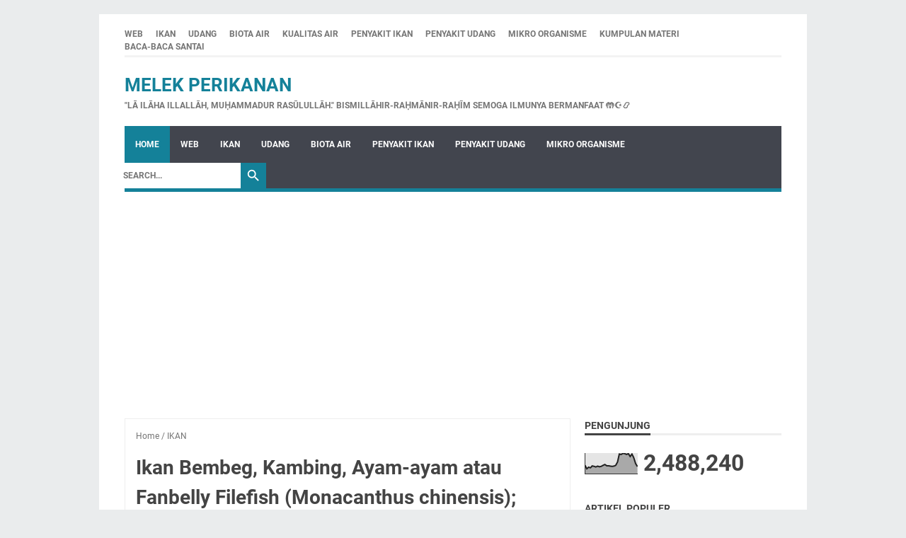

--- FILE ---
content_type: text/html; charset=UTF-8
request_url: https://www.melekperikanan.com/b/stats?style=BLACK_TRANSPARENT&timeRange=ALL_TIME&token=APq4FmBZvDE8tCs8SKnbz-H2w3JLjKw3uUFfnOvwibwjSO8EtQZwbSfv2e5u8NPEPHzeoTuR_m3fx1GOXK03Ad3WE2nPHKZhIg
body_size: 41
content:
{"total":2488240,"sparklineOptions":{"backgroundColor":{"fillOpacity":0.1,"fill":"#000000"},"series":[{"areaOpacity":0.3,"color":"#202020"}]},"sparklineData":[[0,42],[1,25],[2,33],[3,30],[4,39],[5,37],[6,34],[7,38],[8,35],[9,37],[10,42],[11,46],[12,40],[13,40],[14,38],[15,37],[16,38],[17,42],[18,58],[19,97],[20,95],[21,100],[22,99],[23,95],[24,99],[25,85],[26,97],[27,79],[28,51],[29,36]],"nextTickMs":17061}

--- FILE ---
content_type: text/html; charset=utf-8
request_url: https://www.google.com/recaptcha/api2/aframe
body_size: 269
content:
<!DOCTYPE HTML><html><head><meta http-equiv="content-type" content="text/html; charset=UTF-8"></head><body><script nonce="KRJK9l-wzldQ9YQZ7hRdPw">/** Anti-fraud and anti-abuse applications only. See google.com/recaptcha */ try{var clients={'sodar':'https://pagead2.googlesyndication.com/pagead/sodar?'};window.addEventListener("message",function(a){try{if(a.source===window.parent){var b=JSON.parse(a.data);var c=clients[b['id']];if(c){var d=document.createElement('img');d.src=c+b['params']+'&rc='+(localStorage.getItem("rc::a")?sessionStorage.getItem("rc::b"):"");window.document.body.appendChild(d);sessionStorage.setItem("rc::e",parseInt(sessionStorage.getItem("rc::e")||0)+1);localStorage.setItem("rc::h",'1762538163100');}}}catch(b){}});window.parent.postMessage("_grecaptcha_ready", "*");}catch(b){}</script></body></html>

--- FILE ---
content_type: text/javascript; charset=UTF-8
request_url: https://www.melekperikanan.com/feeds/posts/summary/-/IKAN?alt=json-in-script&orderby=updated&max-results=0&callback=msRandomIndex
body_size: 604
content:
// API callback
msRandomIndex({"version":"1.0","encoding":"UTF-8","feed":{"xmlns":"http://www.w3.org/2005/Atom","xmlns$openSearch":"http://a9.com/-/spec/opensearchrss/1.0/","xmlns$blogger":"http://schemas.google.com/blogger/2008","xmlns$georss":"http://www.georss.org/georss","xmlns$gd":"http://schemas.google.com/g/2005","xmlns$thr":"http://purl.org/syndication/thread/1.0","id":{"$t":"tag:blogger.com,1999:blog-6045017488591737102"},"updated":{"$t":"2025-11-08T00:30:00.125+07:00"},"category":[{"term":"IKAN"},{"term":"KUMPULAN MATERI"},{"term":"BACA-BACA SANTAI"},{"term":"MIKRO ORGANISME"},{"term":"BIOTA AIR"},{"term":"UDANG"},{"term":"PENGANTAR ILMU KELAUTAN DAN PERIKANAN"},{"term":"ICHTHYOLOGI"},{"term":"PENYAKIT IKAN"},{"term":"DASAR AKUAKULTUR"},{"term":"PENYAKIT UDANG"},{"term":"OCEANOGRAFI"},{"term":"MIKROBIOLOGI DASAR"},{"term":"KUALITAS AIR"},{"term":"PENANGANAN HASIL PERIKANAN"}],"title":{"type":"text","$t":"Melek Perikanan"},"subtitle":{"type":"html","$t":"\"Lā ilāha illallāh, Muḥammadur Rasūlullāh.\" Bismillāhir-Raḥmānir-Raḥīm Semoga Ilmunya Bermanfaat 🤲☪📿"},"link":[{"rel":"http://schemas.google.com/g/2005#feed","type":"application/atom+xml","href":"https:\/\/www.melekperikanan.com\/feeds\/posts\/summary"},{"rel":"self","type":"application/atom+xml","href":"https:\/\/www.blogger.com\/feeds\/6045017488591737102\/posts\/summary\/-\/IKAN?alt=json-in-script\u0026max-results=0\u0026orderby=updated"},{"rel":"alternate","type":"text/html","href":"https:\/\/www.melekperikanan.com\/search\/label\/IKAN"},{"rel":"hub","href":"http://pubsubhubbub.appspot.com/"}],"author":[{"name":{"$t":"Unknown"},"email":{"$t":"noreply@blogger.com"},"gd$image":{"rel":"http://schemas.google.com/g/2005#thumbnail","width":"16","height":"16","src":"https:\/\/img1.blogblog.com\/img\/b16-rounded.gif"}}],"generator":{"version":"7.00","uri":"http://www.blogger.com","$t":"Blogger"},"openSearch$totalResults":{"$t":"1174"},"openSearch$startIndex":{"$t":"1"},"openSearch$itemsPerPage":{"$t":"0"}}});

--- FILE ---
content_type: text/javascript; charset=UTF-8
request_url: https://www.melekperikanan.com/feeds/posts/summary/-/IKAN?alt=json-in-script&callback=bacaJuga&max-results=5
body_size: 3286
content:
// API callback
bacaJuga({"version":"1.0","encoding":"UTF-8","feed":{"xmlns":"http://www.w3.org/2005/Atom","xmlns$openSearch":"http://a9.com/-/spec/opensearchrss/1.0/","xmlns$blogger":"http://schemas.google.com/blogger/2008","xmlns$georss":"http://www.georss.org/georss","xmlns$gd":"http://schemas.google.com/g/2005","xmlns$thr":"http://purl.org/syndication/thread/1.0","id":{"$t":"tag:blogger.com,1999:blog-6045017488591737102"},"updated":{"$t":"2025-11-08T00:30:00.125+07:00"},"category":[{"term":"IKAN"},{"term":"KUMPULAN MATERI"},{"term":"BACA-BACA SANTAI"},{"term":"MIKRO ORGANISME"},{"term":"BIOTA AIR"},{"term":"UDANG"},{"term":"PENGANTAR ILMU KELAUTAN DAN PERIKANAN"},{"term":"ICHTHYOLOGI"},{"term":"PENYAKIT IKAN"},{"term":"DASAR AKUAKULTUR"},{"term":"PENYAKIT UDANG"},{"term":"OCEANOGRAFI"},{"term":"MIKROBIOLOGI DASAR"},{"term":"KUALITAS AIR"},{"term":"PENANGANAN HASIL PERIKANAN"}],"title":{"type":"text","$t":"Melek Perikanan"},"subtitle":{"type":"html","$t":"\"Lā ilāha illallāh, Muḥammadur Rasūlullāh.\" Bismillāhir-Raḥmānir-Raḥīm Semoga Ilmunya Bermanfaat 🤲☪📿"},"link":[{"rel":"http://schemas.google.com/g/2005#feed","type":"application/atom+xml","href":"https:\/\/www.melekperikanan.com\/feeds\/posts\/summary"},{"rel":"self","type":"application/atom+xml","href":"https:\/\/www.blogger.com\/feeds\/6045017488591737102\/posts\/summary\/-\/IKAN?alt=json-in-script\u0026max-results=5"},{"rel":"alternate","type":"text/html","href":"https:\/\/www.melekperikanan.com\/search\/label\/IKAN"},{"rel":"hub","href":"http://pubsubhubbub.appspot.com/"},{"rel":"next","type":"application/atom+xml","href":"https:\/\/www.blogger.com\/feeds\/6045017488591737102\/posts\/summary\/-\/IKAN\/-\/IKAN?alt=json-in-script\u0026start-index=6\u0026max-results=5"}],"author":[{"name":{"$t":"Unknown"},"email":{"$t":"noreply@blogger.com"},"gd$image":{"rel":"http://schemas.google.com/g/2005#thumbnail","width":"16","height":"16","src":"https:\/\/img1.blogblog.com\/img\/b16-rounded.gif"}}],"generator":{"version":"7.00","uri":"http://www.blogger.com","$t":"Blogger"},"openSearch$totalResults":{"$t":"1174"},"openSearch$startIndex":{"$t":"1"},"openSearch$itemsPerPage":{"$t":"5"},"entry":[{"id":{"$t":"tag:blogger.com,1999:blog-6045017488591737102.post-6576349656544805719"},"published":{"$t":"2025-10-28T00:30:00.000+07:00"},"updated":{"$t":"2025-10-28T00:30:00.110+07:00"},"category":[{"scheme":"http://www.blogger.com/atom/ns#","term":"IKAN"}],"title":{"type":"text","$t":"Ikan Napoleon \/ Ikan Maming (Berau) (Cheilinus undulatus): Klasifikasi, Morfologi, Habitat"},"summary":{"type":"text","$t":"Berikut adalah informasi mengenai Ikan Napoleon (juga dikenal sebagai Ikan Maming di Berau, Kalimantan Timur):---1. Klasifikasi IlmiahTingkatan\tKeteranganKerajaan\tAnimaliaFilum\tChordataKelas\tActinopterygiiOrdo\tPerciformesFamili\tLabridaeGenus\tCheilinusSpesies\tCheilinus undulatus (Rüppell, 1835)Nama Umum\tNapoleon Wrasse, Humphead WrasseNama Lokal (Berau)\tIkan Maming---2. MorfologiUkuran: Dapat "},"link":[{"rel":"replies","type":"application/atom+xml","href":"https:\/\/www.melekperikanan.com\/feeds\/6576349656544805719\/comments\/default","title":"Post Comments"},{"rel":"replies","type":"text/html","href":"https:\/\/www.melekperikanan.com\/2025\/10\/ikan-napoleon-ikan-maming-berau.html#comment-form","title":"0 Comments"},{"rel":"edit","type":"application/atom+xml","href":"https:\/\/www.blogger.com\/feeds\/6045017488591737102\/posts\/default\/6576349656544805719"},{"rel":"self","type":"application/atom+xml","href":"https:\/\/www.blogger.com\/feeds\/6045017488591737102\/posts\/default\/6576349656544805719"},{"rel":"alternate","type":"text/html","href":"https:\/\/www.melekperikanan.com\/2025\/10\/ikan-napoleon-ikan-maming-berau.html","title":"Ikan Napoleon \/ Ikan Maming (Berau) (Cheilinus undulatus): Klasifikasi, Morfologi, Habitat"}],"author":[{"name":{"$t":"Unknown"},"email":{"$t":"noreply@blogger.com"},"gd$image":{"rel":"http://schemas.google.com/g/2005#thumbnail","width":"16","height":"16","src":"https:\/\/img1.blogblog.com\/img\/b16-rounded.gif"}}],"media$thumbnail":{"xmlns$media":"http://search.yahoo.com/mrss/","url":"https:\/\/blogger.googleusercontent.com\/img\/b\/R29vZ2xl\/AVvXsEj5VdLfoBLQkuh6Gm_4YCMzHU5dXfCBvyJQUyaA1S5iQebmWhxfTwGmYDsoVfFZ-CSmIQq5Iqmili7mUpUqQF9ThnTw251eH17mB2G633paMh-0QO8aN8jXoZH0TMxUpfMRmMqDW9dv3Tgg-aH8eJWYjhIc7YZQ0eH5Jue0GknPMjK-PKdtHzcZTYsk-00\/s72-c\/images%20(63).jpeg","height":"72","width":"72"},"thr$total":{"$t":"0"}},{"id":{"$t":"tag:blogger.com,1999:blog-6045017488591737102.post-1943365107045374467"},"published":{"$t":"2025-10-25T00:30:00.008+07:00"},"updated":{"$t":"2025-10-25T00:30:00.107+07:00"},"category":[{"scheme":"http://www.blogger.com/atom/ns#","term":"IKAN"}],"title":{"type":"text","$t":"Ikan Ketutu \/ Ikan Soon Hock \/ Marbled Goby (Oxyeleotris marmorata) : Klasifikasi, Morfologi, Habitat"},"summary":{"type":"text","$t":"Berikut adalah penjelasan tentang ikan Ketutu (juga dikenal sebagai Soon Hock atau Marbled Goby) dengan nama ilmiah Oxyeleotris marmorata, dalam bentuk poin-poin:\n\n1. Klasifikasi Ilmiah\n\n\nKingdom: Animalia\n\n\nPhylum: Chordata\n\n\nClass: Actinopterygii\n\n\nOrder: Perciformes\n\n\nFamily: Butidae\n\n\nGenus: Oxyeleotris\n\n\nSpecies: Oxyeleotris marmorata\n\n\n\n2. Morfologi\n\n\nTubuh gemuk, memanjang, agak pipih ke "},"link":[{"rel":"replies","type":"application/atom+xml","href":"https:\/\/www.melekperikanan.com\/feeds\/1943365107045374467\/comments\/default","title":"Post Comments"},{"rel":"replies","type":"text/html","href":"https:\/\/www.melekperikanan.com\/2025\/10\/ikan-ketutu-ikan-soon-hock-marbled-goby.html#comment-form","title":"0 Comments"},{"rel":"edit","type":"application/atom+xml","href":"https:\/\/www.blogger.com\/feeds\/6045017488591737102\/posts\/default\/1943365107045374467"},{"rel":"self","type":"application/atom+xml","href":"https:\/\/www.blogger.com\/feeds\/6045017488591737102\/posts\/default\/1943365107045374467"},{"rel":"alternate","type":"text/html","href":"https:\/\/www.melekperikanan.com\/2025\/10\/ikan-ketutu-ikan-soon-hock-marbled-goby.html","title":"Ikan Ketutu \/ Ikan Soon Hock \/ Marbled Goby (Oxyeleotris marmorata) : Klasifikasi, Morfologi, Habitat"}],"author":[{"name":{"$t":"Unknown"},"email":{"$t":"noreply@blogger.com"},"gd$image":{"rel":"http://schemas.google.com/g/2005#thumbnail","width":"16","height":"16","src":"https:\/\/img1.blogblog.com\/img\/b16-rounded.gif"}}],"media$thumbnail":{"xmlns$media":"http://search.yahoo.com/mrss/","url":"https:\/\/blogger.googleusercontent.com\/img\/b\/R29vZ2xl\/AVvXsEhpCBQ4V3BwU2IK9j47mC5fDcl6TkiFwHHwejvFs_mh4SJ21k06LM_20sTOQXy51i9iwghZSV2Wt5umqXlTrZbJWfKB4oF7IpQHEVDBRs5Ej2TzG92bkapxqyO-G9AVKm78c6uBSSumG-SoVEe0IhObUZFmKalLrjksr4otvoonqCWgFjzO40foWYSgax8\/s72-c\/OIP%20(1).jpg","height":"72","width":"72"},"thr$total":{"$t":"0"}},{"id":{"$t":"tag:blogger.com,1999:blog-6045017488591737102.post-4253351970854834107"},"published":{"$t":"2025-10-24T00:30:00.006+07:00"},"updated":{"$t":"2025-10-24T00:30:00.110+07:00"},"category":[{"scheme":"http://www.blogger.com/atom/ns#","term":"IKAN"}],"title":{"type":"text","$t":"Ikan betta jantan \/ Ikan laga (Betta Pugnax): Klasifikasi, Morfologi, Habitat"},"summary":{"type":"text","$t":"Ikan Betta Jantan (Betta pugnax) atau dikenal juga dengan nama ikan laga, merupakan salah satu jenis ikan air tawar yang termasuk dalam keluarga Osphronemidae. Berikut adalah rincian klasifikasi, morfologi, dan habitat ikan ini:1. Klasifikasi\n\nKerajaan: Animalia\n\n\nFilum: Chordata\n\n\nKelas: Actinopterygii (ikan bersirip)\n\n\nOrdo: Anabantiformes\n\n\nFamilia: Osphronemidae\n\n\nGenus: Betta\n\n\nSpesies: "},"link":[{"rel":"replies","type":"application/atom+xml","href":"https:\/\/www.melekperikanan.com\/feeds\/4253351970854834107\/comments\/default","title":"Post Comments"},{"rel":"replies","type":"text/html","href":"https:\/\/www.melekperikanan.com\/2025\/10\/ikan-betta-jantan-ikan-laga-betta.html#comment-form","title":"0 Comments"},{"rel":"edit","type":"application/atom+xml","href":"https:\/\/www.blogger.com\/feeds\/6045017488591737102\/posts\/default\/4253351970854834107"},{"rel":"self","type":"application/atom+xml","href":"https:\/\/www.blogger.com\/feeds\/6045017488591737102\/posts\/default\/4253351970854834107"},{"rel":"alternate","type":"text/html","href":"https:\/\/www.melekperikanan.com\/2025\/10\/ikan-betta-jantan-ikan-laga-betta.html","title":"Ikan betta jantan \/ Ikan laga (Betta Pugnax): Klasifikasi, Morfologi, Habitat"}],"author":[{"name":{"$t":"Unknown"},"email":{"$t":"noreply@blogger.com"},"gd$image":{"rel":"http://schemas.google.com/g/2005#thumbnail","width":"16","height":"16","src":"https:\/\/img1.blogblog.com\/img\/b16-rounded.gif"}}],"media$thumbnail":{"xmlns$media":"http://search.yahoo.com/mrss/","url":"https:\/\/blogger.googleusercontent.com\/img\/b\/R29vZ2xl\/AVvXsEj0tm8VlZEmqh7K0fT7qkqKkhbqdsOF8QnRSBT4tXp6SRg7h7JLTgtF0D3fUM1XUx6hrmipgOGPY0SYtkPf5fi0NelfX1Jw7kkJXfD-5oN9aozurjsW7HgIoBOIIkzTZgdHYF2WS1YWeGiwRDYvWiVQcaglPmwl1sryXPCnbj1SnAs1X2c77wsPXdEzTy4\/s72-c\/betta%20pugnax.jpg","height":"72","width":"72"},"thr$total":{"$t":"0"}},{"id":{"$t":"tag:blogger.com,1999:blog-6045017488591737102.post-3490658989357074310"},"published":{"$t":"2025-10-23T00:30:00.006+07:00"},"updated":{"$t":"2025-10-23T00:30:00.111+07:00"},"category":[{"scheme":"http://www.blogger.com/atom/ns#","term":"IKAN"}],"title":{"type":"text","$t":"Forest Betta \/ Ikan Cupang Hutan (Betta sp.): Klasifikasi, Morfologi, Habitat"},"summary":{"type":"text","$t":"(Bukan Gambar aslinya, contoh saja mirip seperti ini)\u0026nbsp;Berikut adalah informasi tentang Forest Betta \/ Ikan Cupang Hutan (Betta sp.), spesifik yang asli Singapura, yang hingga saat ini belum diberikan nama ilmiah resmi:\n\n🐟 Forest Betta \/ Ikan Cupang Hutan (Betta sp.)\n\n🔎 Klasifikasi Ilmiah\n\n\nKingdom: Animalia (Hewan)\n\n\nPhylum: Chordata (Bertulang belakang)\n\n\nClass: Actinopterygii (Ikan "},"link":[{"rel":"replies","type":"application/atom+xml","href":"https:\/\/www.melekperikanan.com\/feeds\/3490658989357074310\/comments\/default","title":"Post Comments"},{"rel":"replies","type":"text/html","href":"https:\/\/www.melekperikanan.com\/2025\/10\/forest-betta-ikan-cupang-hutan-betta-sp.html#comment-form","title":"0 Comments"},{"rel":"edit","type":"application/atom+xml","href":"https:\/\/www.blogger.com\/feeds\/6045017488591737102\/posts\/default\/3490658989357074310"},{"rel":"self","type":"application/atom+xml","href":"https:\/\/www.blogger.com\/feeds\/6045017488591737102\/posts\/default\/3490658989357074310"},{"rel":"alternate","type":"text/html","href":"https:\/\/www.melekperikanan.com\/2025\/10\/forest-betta-ikan-cupang-hutan-betta-sp.html","title":"Forest Betta \/ Ikan Cupang Hutan (Betta sp.): Klasifikasi, Morfologi, Habitat"}],"author":[{"name":{"$t":"Unknown"},"email":{"$t":"noreply@blogger.com"},"gd$image":{"rel":"http://schemas.google.com/g/2005#thumbnail","width":"16","height":"16","src":"https:\/\/img1.blogblog.com\/img\/b16-rounded.gif"}}],"media$thumbnail":{"xmlns$media":"http://search.yahoo.com/mrss/","url":"https:\/\/blogger.googleusercontent.com\/img\/b\/R29vZ2xl\/AVvXsEiqmPKaG_QcauBQtpWiwZ_PWFZA2gw4afDlOzsmnWNKXllKTD8gRoDS1kyMmHqQc1IvdJTf-c3LWVrfd5ILpwaf6KvhtzHVlDfpDzQhZAojFAic4U3FyQf7fQWe4qWT_vSx3hn2OLFD8CyvWWM3UEZElQ-43m1lsW8UXfASqYN7B5OomJJ_nc6em3x2xgI\/s72-c\/OIP.jpeg","height":"72","width":"72"},"thr$total":{"$t":"0"}},{"id":{"$t":"tag:blogger.com,1999:blog-6045017488591737102.post-870608437178529677"},"published":{"$t":"2025-10-22T00:30:00.004+07:00"},"updated":{"$t":"2025-10-22T00:30:00.115+07:00"},"category":[{"scheme":"http://www.blogger.com/atom/ns#","term":"IKAN"}],"title":{"type":"text","$t":"Singapore Halfbeak \/ Ikan Julung-julung (Dermogenys siamensis): Klasifikasi, Morfologi, Habitat"},"summary":{"type":"text","$t":"\n\n🐟 Singapore Halfbeak \/ Ikan Julung-julung (Dermogenys siamensis)\n\n🔎 Klasifikasi Ilmiah\n\n\nKingdom: Animalia (Hewan)\n\n\nPhylum: Chordata (Bertulang belakang)\n\n\nClass: Actinopterygii (Ikan bersirip kipas)\n\n\nOrder: Beloniformes (Ikan jarum, ikan setipis jarum)\n\n\nFamily: Hemiramphidae (Ikan halfbeak)\n\n\nGenus: Dermogenys\n\n\nSpecies: Dermogenys siamensis\n\n\n\n🎨 Morfologi (Ciri-ciri Fisik)\n\n\n🔹 Bentuk "},"link":[{"rel":"replies","type":"application/atom+xml","href":"https:\/\/www.melekperikanan.com\/feeds\/870608437178529677\/comments\/default","title":"Post Comments"},{"rel":"replies","type":"text/html","href":"https:\/\/www.melekperikanan.com\/2025\/10\/singapore-halfbeak-ikan-julung-julung.html#comment-form","title":"0 Comments"},{"rel":"edit","type":"application/atom+xml","href":"https:\/\/www.blogger.com\/feeds\/6045017488591737102\/posts\/default\/870608437178529677"},{"rel":"self","type":"application/atom+xml","href":"https:\/\/www.blogger.com\/feeds\/6045017488591737102\/posts\/default\/870608437178529677"},{"rel":"alternate","type":"text/html","href":"https:\/\/www.melekperikanan.com\/2025\/10\/singapore-halfbeak-ikan-julung-julung.html","title":"Singapore Halfbeak \/ Ikan Julung-julung (Dermogenys siamensis): Klasifikasi, Morfologi, Habitat"}],"author":[{"name":{"$t":"Unknown"},"email":{"$t":"noreply@blogger.com"},"gd$image":{"rel":"http://schemas.google.com/g/2005#thumbnail","width":"16","height":"16","src":"https:\/\/img1.blogblog.com\/img\/b16-rounded.gif"}}],"media$thumbnail":{"xmlns$media":"http://search.yahoo.com/mrss/","url":"https:\/\/blogger.googleusercontent.com\/img\/b\/R29vZ2xl\/AVvXsEhgILOgIT8Jf25d-wiVBdgVqNtH_qbNFRlWTBUKuVCIRLA8naHN6m0-CAWzew2Lqbfn2Y9hc4hH0ZhPY2yYpjTpJnyby4C_nldVFwfemVaf53jpx6l7VdD6o5RHiD6iGM-ogQLn-yqWlJ2JsMBDMNgFmkMbLimuya-WK_kMkrqvvkfZyszGBLuCcy7_dmI\/s72-c\/a861776b17092ef0def939ae93f4af61.jpg","height":"72","width":"72"},"thr$total":{"$t":"0"}}]}});

--- FILE ---
content_type: text/plain
request_url: https://www.google-analytics.com/j/collect?v=1&_v=j102&a=1437142538&t=pageview&_s=1&dl=https%3A%2F%2Fwww.melekperikanan.com%2F2023%2F11%2Fikan-bembeg-kambing-ayam-ayam-atau_10.html&ul=en-us%40posix&dt=Ikan%20Bembeg%2C%20Kambing%2C%20Ayam-ayam%20atau%20Fanbelly%20Filefish%20(Monacanthus%20chinensis)%3B%20Morfologi%2C%20Habitat%2C%20Ciri-Ciri%2C%20Klasifikasi%20-%20Melek%20Perikanan&sr=1280x720&vp=1280x720&_u=IEBAAEABAAAAACAAI~&jid=1405626752&gjid=1644284616&cid=514587191.1762538160&tid=UA-158969368-1&_gid=1313818820.1762538160&_r=1&_slc=1&z=68355620
body_size: -452
content:
2,cG-YRZ3N54HQ6

--- FILE ---
content_type: text/javascript; charset=UTF-8
request_url: https://www.melekperikanan.com/feeds/posts/default/-/IKAN?alt=json-in-script&orderby=updated&start-index=398&max-results=5&callback=msRelatedPosts
body_size: 2869
content:
// API callback
msRelatedPosts({"version":"1.0","encoding":"UTF-8","feed":{"xmlns":"http://www.w3.org/2005/Atom","xmlns$openSearch":"http://a9.com/-/spec/opensearchrss/1.0/","xmlns$blogger":"http://schemas.google.com/blogger/2008","xmlns$georss":"http://www.georss.org/georss","xmlns$gd":"http://schemas.google.com/g/2005","xmlns$thr":"http://purl.org/syndication/thread/1.0","id":{"$t":"tag:blogger.com,1999:blog-6045017488591737102"},"updated":{"$t":"2025-11-08T00:30:00.125+07:00"},"category":[{"term":"IKAN"},{"term":"KUMPULAN MATERI"},{"term":"BACA-BACA SANTAI"},{"term":"MIKRO ORGANISME"},{"term":"BIOTA AIR"},{"term":"UDANG"},{"term":"PENGANTAR ILMU KELAUTAN DAN PERIKANAN"},{"term":"ICHTHYOLOGI"},{"term":"PENYAKIT IKAN"},{"term":"DASAR AKUAKULTUR"},{"term":"PENYAKIT UDANG"},{"term":"OCEANOGRAFI"},{"term":"MIKROBIOLOGI DASAR"},{"term":"KUALITAS AIR"},{"term":"PENANGANAN HASIL PERIKANAN"}],"title":{"type":"text","$t":"Melek Perikanan"},"subtitle":{"type":"html","$t":"\"Lā ilāha illallāh, Muḥammadur Rasūlullāh.\" Bismillāhir-Raḥmānir-Raḥīm Semoga Ilmunya Bermanfaat 🤲☪📿"},"link":[{"rel":"http://schemas.google.com/g/2005#feed","type":"application/atom+xml","href":"https:\/\/www.melekperikanan.com\/feeds\/posts\/default"},{"rel":"self","type":"application/atom+xml","href":"https:\/\/www.blogger.com\/feeds\/6045017488591737102\/posts\/default\/-\/IKAN?alt=json-in-script\u0026start-index=398\u0026max-results=5\u0026orderby=updated"},{"rel":"alternate","type":"text/html","href":"https:\/\/www.melekperikanan.com\/search\/label\/IKAN"},{"rel":"hub","href":"http://pubsubhubbub.appspot.com/"},{"rel":"previous","type":"application/atom+xml","href":"https:\/\/www.blogger.com\/feeds\/6045017488591737102\/posts\/default\/-\/IKAN\/-\/IKAN?alt=json-in-script\u0026start-index=393\u0026max-results=5\u0026orderby=updated"},{"rel":"next","type":"application/atom+xml","href":"https:\/\/www.blogger.com\/feeds\/6045017488591737102\/posts\/default\/-\/IKAN\/-\/IKAN?alt=json-in-script\u0026start-index=403\u0026max-results=5\u0026orderby=updated"}],"author":[{"name":{"$t":"Unknown"},"email":{"$t":"noreply@blogger.com"},"gd$image":{"rel":"http://schemas.google.com/g/2005#thumbnail","width":"16","height":"16","src":"https:\/\/img1.blogblog.com\/img\/b16-rounded.gif"}}],"generator":{"version":"7.00","uri":"http://www.blogger.com","$t":"Blogger"},"openSearch$totalResults":{"$t":"1174"},"openSearch$startIndex":{"$t":"398"},"openSearch$itemsPerPage":{"$t":"5"},"entry":[{"id":{"$t":"tag:blogger.com,1999:blog-6045017488591737102.post-1973582144486114088"},"published":{"$t":"2022-07-27T07:53:00.009+07:00"},"updated":{"$t":"2022-07-27T07:55:41.482+07:00"},"category":[{"scheme":"http://www.blogger.com/atom/ns#","term":"IKAN"}],"title":{"type":"text","$t":"Ikan Bayeman Atau Zamboanga Tuskfish (Choerodon zamboangae); Morfologi, Habitat, Ciri-Ciri, Klasifikasi"},"summary":{"type":"text","$t":"\u0026nbsp;\n\nIkan Bayeman Atau Zamboanga\nTuskfish (Choerodon zamboangae); Morfologi, Habitat, Ciri-Ciri, Klasifikasi\n\nMasuk\nkedalam famili Labridae, hidup di Terumbu karang dalam, kedalaman 25–60 m;\nsirip punggung dengan 12 duri dan 8 jari lunak, sangat mirip dengan 89.16\ntetapi berbeda karena tidak ada bercak putih di sisi tubuh, di tengah tubuh ada\ngaris lebar kemerahan sampai oranye biasanya dengan"},"link":[{"rel":"replies","type":"application/atom+xml","href":"https:\/\/www.melekperikanan.com\/feeds\/1973582144486114088\/comments\/default","title":"Post Comments"},{"rel":"replies","type":"text/html","href":"https:\/\/www.melekperikanan.com\/2022\/07\/ikan-bayeman-atau-zamboanga-tuskfish.html#comment-form","title":"0 Comments"},{"rel":"edit","type":"application/atom+xml","href":"https:\/\/www.blogger.com\/feeds\/6045017488591737102\/posts\/default\/1973582144486114088"},{"rel":"self","type":"application/atom+xml","href":"https:\/\/www.blogger.com\/feeds\/6045017488591737102\/posts\/default\/1973582144486114088"},{"rel":"alternate","type":"text/html","href":"https:\/\/www.melekperikanan.com\/2022\/07\/ikan-bayeman-atau-zamboanga-tuskfish.html","title":"Ikan Bayeman Atau Zamboanga Tuskfish (Choerodon zamboangae); Morfologi, Habitat, Ciri-Ciri, Klasifikasi"}],"author":[{"name":{"$t":"Unknown"},"email":{"$t":"noreply@blogger.com"},"gd$image":{"rel":"http://schemas.google.com/g/2005#thumbnail","width":"16","height":"16","src":"https:\/\/img1.blogblog.com\/img\/b16-rounded.gif"}}],"media$thumbnail":{"xmlns$media":"http://search.yahoo.com/mrss/","url":"https:\/\/blogger.googleusercontent.com\/img\/b\/R29vZ2xl\/AVvXsEiYFnBziqAADkriWvScK1D4ht1d6B0Kfer6DPhvdU7EBFh9r-tHstZR2yI1vijvhVrOhdqiPcq2c6MSPKghm0g6zgBODaMxsPF508EXw5C3kvo8uI7OccsXCOblA6DqXsUVOpgP_ATvTrmCc9cmnnXG4SWB67muHMBzC1iFQl8g1UhnJE3GSzHExITs\/s72-w400-h268-c\/89.18.jpg","height":"72","width":"72"},"thr$total":{"$t":"0"}},{"id":{"$t":"tag:blogger.com,1999:blog-6045017488591737102.post-1450953240410807197"},"published":{"$t":"2022-07-26T15:00:00.002+07:00"},"updated":{"$t":"2022-07-26T15:00:32.093+07:00"},"category":[{"scheme":"http://www.blogger.com/atom/ns#","term":"IKAN"}],"title":{"type":"text","$t":"Ikan Bayeman Atau Blackspot Tuskfish (Choerodon schoenleinii); Morfologi, Habitat, Ciri-Ciri, Klasifikasi"},"summary":{"type":"text","$t":"\u0026nbsp;\n\nIkan Bayeman Atau Blackspot\nTuskfish (Choerodon schoenleinii); Morfologi, Habitat, Ciri-Ciri, Klasifikasi\n\nMasuk\nkedalam famili Labridae, hidup di Terumbu karang dan laguna, kedalaman 0–60 m;\nsirip punggung dengan 13 duri dan 7 jari lunak, tubuh abu-abu kehijauan sampai\nkebiruan dengan garis atau bintik biru di tiap sisik, bintik hitam kecil namun\njelas di pangkal duri punggung belakang, "},"link":[{"rel":"replies","type":"application/atom+xml","href":"https:\/\/www.melekperikanan.com\/feeds\/1450953240410807197\/comments\/default","title":"Post Comments"},{"rel":"replies","type":"text/html","href":"https:\/\/www.melekperikanan.com\/2022\/07\/ikan-bayeman-atau-blackspot-tuskfish.html#comment-form","title":"0 Comments"},{"rel":"edit","type":"application/atom+xml","href":"https:\/\/www.blogger.com\/feeds\/6045017488591737102\/posts\/default\/1450953240410807197"},{"rel":"self","type":"application/atom+xml","href":"https:\/\/www.blogger.com\/feeds\/6045017488591737102\/posts\/default\/1450953240410807197"},{"rel":"alternate","type":"text/html","href":"https:\/\/www.melekperikanan.com\/2022\/07\/ikan-bayeman-atau-blackspot-tuskfish.html","title":"Ikan Bayeman Atau Blackspot Tuskfish (Choerodon schoenleinii); Morfologi, Habitat, Ciri-Ciri, Klasifikasi"}],"author":[{"name":{"$t":"Unknown"},"email":{"$t":"noreply@blogger.com"},"gd$image":{"rel":"http://schemas.google.com/g/2005#thumbnail","width":"16","height":"16","src":"https:\/\/img1.blogblog.com\/img\/b16-rounded.gif"}}],"media$thumbnail":{"xmlns$media":"http://search.yahoo.com/mrss/","url":"https:\/\/blogger.googleusercontent.com\/img\/b\/R29vZ2xl\/AVvXsEj0DqLRirYkLTKq3guxOxIerJWoGUesa1ZgrC2zj0LXgrlPiIIPn7ugp5hhzGzWt5mrp_KWEVyo0bH4SIRgFdrW25r7rWQ9TDtoA8G9oMplW3GQ9SK_-4KGMo_bOX2LPRlzFuRNVPzeMwI416h2K0wsmJ-34somLwYNIZ29S50So3Un8rpgyXGWaMk_\/s72-w400-h248-c\/89.17.jpg","height":"72","width":"72"},"thr$total":{"$t":"0"}},{"id":{"$t":"tag:blogger.com,1999:blog-6045017488591737102.post-7780550388490995169"},"published":{"$t":"2022-07-25T01:00:00.005+07:00"},"updated":{"$t":"2022-07-26T14:49:37.044+07:00"},"category":[{"scheme":"http://www.blogger.com/atom/ns#","term":"IKAN"}],"title":{"type":"text","$t":"Ikan Bayeman Atau Robust Tuskfish (Choerodon robustus); Morfologi, Habitat, Ciri-Ciri, Klasifikasi"},"summary":{"type":"text","$t":"\u0026nbsp;\n\nIkan Bayeman Atau Robust\nTuskfish (Choerodon robustus); Morfologi, Habitat, Ciri-Ciri, Klasifikasi\n\nMasuk\nkedalam famili Labridae, hidup di \u0026nbsp;Terumbu\nkarang dalam, kedalaman 40–100 m; sirip punggung dengan 12 duri dan 8 jari\nlunak, baris gelap miring di atas bercak oval besar keputihan di sisi tubuh,\nbergaris-garis biru pada tutup insang, depan tutup insang, dagu dan sekitar\nmata, "},"link":[{"rel":"replies","type":"application/atom+xml","href":"https:\/\/www.melekperikanan.com\/feeds\/7780550388490995169\/comments\/default","title":"Post Comments"},{"rel":"replies","type":"text/html","href":"https:\/\/www.melekperikanan.com\/2022\/07\/ikan-bayeman-atau-robust-tuskfish.html#comment-form","title":"0 Comments"},{"rel":"edit","type":"application/atom+xml","href":"https:\/\/www.blogger.com\/feeds\/6045017488591737102\/posts\/default\/7780550388490995169"},{"rel":"self","type":"application/atom+xml","href":"https:\/\/www.blogger.com\/feeds\/6045017488591737102\/posts\/default\/7780550388490995169"},{"rel":"alternate","type":"text/html","href":"https:\/\/www.melekperikanan.com\/2022\/07\/ikan-bayeman-atau-robust-tuskfish.html","title":"Ikan Bayeman Atau Robust Tuskfish (Choerodon robustus); Morfologi, Habitat, Ciri-Ciri, Klasifikasi"}],"author":[{"name":{"$t":"Unknown"},"email":{"$t":"noreply@blogger.com"},"gd$image":{"rel":"http://schemas.google.com/g/2005#thumbnail","width":"16","height":"16","src":"https:\/\/img1.blogblog.com\/img\/b16-rounded.gif"}}],"media$thumbnail":{"xmlns$media":"http://search.yahoo.com/mrss/","url":"https:\/\/blogger.googleusercontent.com\/img\/b\/R29vZ2xl\/AVvXsEj3iEMtWfbitFryBfrVieDDlp6Qw-nC2ZGol2YW5uPufSw1_laeSJbk6wRK2_NmGay5zhLmSndtZHQITyWK29JSpVfkqgYth9FBUPUUMZq9Vyuvhpa5ug2XwFKcm6vUDVcKsG75nq2kP6ZkufqHYRLmuptyW5AYoXCbeFUGR5GjHw3Ru5kAeQuxp2AT\/s72-w400-h283-c\/89.16.jpg","height":"72","width":"72"},"thr$total":{"$t":"0"}},{"id":{"$t":"tag:blogger.com,1999:blog-6045017488591737102.post-5506320105997725290"},"published":{"$t":"2022-07-24T01:00:00.006+07:00"},"updated":{"$t":"2022-07-26T11:42:04.679+07:00"},"category":[{"scheme":"http://www.blogger.com/atom/ns#","term":"IKAN"}],"title":{"type":"text","$t":"Ikan Bayeman Atau Singapore Tuskfish (Choerodon oligacanthus); Morfologi, Habitat, Ciri-Ciri, Klasifikasi"},"summary":{"type":"text","$t":"\u0026nbsp;\n\nIkan Bayeman Atau Singapore\nTuskfish (Choerodon oligacanthus); Morfologi, Habitat, Ciri-Ciri, Klasifikasi\n\nMasuk\nkedalam famili Labridae, hidup di Dasar pecahan karang, kedalaman 2–15 m; sirip\npunggung dengan 13 duri dan 7 jari lunak, sirip perut sangat panjang pada ikan\nbesar, kehijauan sampai oranye bergaris biru kelabu pucat, bercak kekuningan\nbesar di atas gurat sisi dengan tanda "},"link":[{"rel":"replies","type":"application/atom+xml","href":"https:\/\/www.melekperikanan.com\/feeds\/5506320105997725290\/comments\/default","title":"Post Comments"},{"rel":"replies","type":"text/html","href":"https:\/\/www.melekperikanan.com\/2022\/07\/ikan-bayeman-atau-singapore-tuskfish.html#comment-form","title":"0 Comments"},{"rel":"edit","type":"application/atom+xml","href":"https:\/\/www.blogger.com\/feeds\/6045017488591737102\/posts\/default\/5506320105997725290"},{"rel":"self","type":"application/atom+xml","href":"https:\/\/www.blogger.com\/feeds\/6045017488591737102\/posts\/default\/5506320105997725290"},{"rel":"alternate","type":"text/html","href":"https:\/\/www.melekperikanan.com\/2022\/07\/ikan-bayeman-atau-singapore-tuskfish.html","title":"Ikan Bayeman Atau Singapore Tuskfish (Choerodon oligacanthus); Morfologi, Habitat, Ciri-Ciri, Klasifikasi"}],"author":[{"name":{"$t":"Unknown"},"email":{"$t":"noreply@blogger.com"},"gd$image":{"rel":"http://schemas.google.com/g/2005#thumbnail","width":"16","height":"16","src":"https:\/\/img1.blogblog.com\/img\/b16-rounded.gif"}}],"media$thumbnail":{"xmlns$media":"http://search.yahoo.com/mrss/","url":"https:\/\/blogger.googleusercontent.com\/img\/b\/R29vZ2xl\/AVvXsEh2HWUfilYpnEezApr97awFpNdE1Bhsm6xXyv3dG8GnfHiluAz1junmofzQZjejVjFQPZ52d99SznMzUWGuOAf92IRB6Nl67dY7ukr4ahK9zYgSPd6bzplFgdo4FFW-LAnWPWlXvQtMKHsg5Qdv_-alsF83bVjtc3Ksn2To4xC9PWEoh1bFl1ENqis-\/s72-w400-h294-c\/89.15.jpg","height":"72","width":"72"},"thr$total":{"$t":"0"}},{"id":{"$t":"tag:blogger.com,1999:blog-6045017488591737102.post-7843948425288401654"},"published":{"$t":"2022-07-23T01:00:00.006+07:00"},"updated":{"$t":"2022-07-26T11:32:52.034+07:00"},"category":[{"scheme":"http://www.blogger.com/atom/ns#","term":"IKAN"}],"title":{"type":"text","$t":"Ikan Bayeman Atau Whitestripe Tuskfish (Choerodon cf. margaritiferus); Morfologi, Habitat, Ciri-Ciri, Klasifikasi"},"summary":{"type":"text","$t":"\u0026nbsp;\n\nIkan Bayeman Atau Whitestripe\nTuskfish (Choerodon cf. margaritiferus); Morfologi, Habitat, Ciri-Ciri,\nKlasifikasi\n\nMasuk\nkedalam famili Labridae, hidup di Terumbu karang dalam; sirip punggung dengan\n12 duri dan 8 jari lunak, bagian bawah jari sirip dada panjang, tubuh oranye\nkemerahan di atas dan keputihan di bawah, moncong dan pipi keputihan, setrip\nputih agak miring di sisi tubuh, "},"link":[{"rel":"replies","type":"application/atom+xml","href":"https:\/\/www.melekperikanan.com\/feeds\/7843948425288401654\/comments\/default","title":"Post Comments"},{"rel":"replies","type":"text/html","href":"https:\/\/www.melekperikanan.com\/2022\/07\/ikan-bayeman-atau-whitestripe-tuskfish.html#comment-form","title":"0 Comments"},{"rel":"edit","type":"application/atom+xml","href":"https:\/\/www.blogger.com\/feeds\/6045017488591737102\/posts\/default\/7843948425288401654"},{"rel":"self","type":"application/atom+xml","href":"https:\/\/www.blogger.com\/feeds\/6045017488591737102\/posts\/default\/7843948425288401654"},{"rel":"alternate","type":"text/html","href":"https:\/\/www.melekperikanan.com\/2022\/07\/ikan-bayeman-atau-whitestripe-tuskfish.html","title":"Ikan Bayeman Atau Whitestripe Tuskfish (Choerodon cf. margaritiferus); Morfologi, Habitat, Ciri-Ciri, Klasifikasi"}],"author":[{"name":{"$t":"Unknown"},"email":{"$t":"noreply@blogger.com"},"gd$image":{"rel":"http://schemas.google.com/g/2005#thumbnail","width":"16","height":"16","src":"https:\/\/img1.blogblog.com\/img\/b16-rounded.gif"}}],"media$thumbnail":{"xmlns$media":"http://search.yahoo.com/mrss/","url":"https:\/\/blogger.googleusercontent.com\/img\/b\/R29vZ2xl\/AVvXsEiniUaIwBT_zRyi-6HzdnyY4PU4RCFg_4Yqg9Rl11Anf5BJI_eBipNWHqg5uzDwkGR65GlVUwXc36OLLHwmHCmhhFAIxull-VmhUhJoIJIZkG9r3oMBKT7Gubk1vvK8uvBnhpZ_TRxA-KEZ7wefpb4NdSwOFv-nzIJ5CX0kFAqf4Mdl92EVMUAJTSqo\/s72-w400-h215-c\/89.14.jpg","height":"72","width":"72"},"thr$total":{"$t":"0"}}]}});